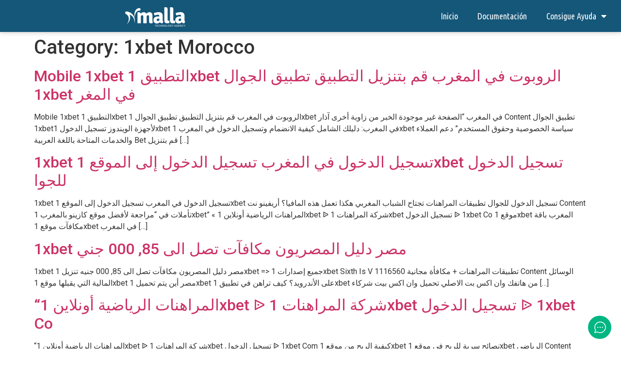

--- FILE ---
content_type: text/html; charset=UTF-8
request_url: https://docs.malla.agency/category/1xbet-morocco/
body_size: 58860
content:
<!doctype html>
<html lang="en-US">
<head>
	<meta charset="UTF-8">
	<meta name="viewport" content="width=device-width, initial-scale=1">
	<link rel="profile" href="https://gmpg.org/xfn/11">
	<title>1xbet Morocco &#8211; Malla Docs</title>
<meta name='robots' content='max-image-preview:large' />
<link rel="alternate" type="application/rss+xml" title="Malla Docs &raquo; Feed" href="https://docs.malla.agency/feed/" />
<link rel="alternate" type="application/rss+xml" title="Malla Docs &raquo; Comments Feed" href="https://docs.malla.agency/comments/feed/" />
<link rel="alternate" type="application/rss+xml" title="Malla Docs &raquo; 1xbet Morocco Category Feed" href="https://docs.malla.agency/category/1xbet-morocco/feed/" />
<script>
window._wpemojiSettings = {"baseUrl":"https:\/\/s.w.org\/images\/core\/emoji\/14.0.0\/72x72\/","ext":".png","svgUrl":"https:\/\/s.w.org\/images\/core\/emoji\/14.0.0\/svg\/","svgExt":".svg","source":{"concatemoji":"https:\/\/docs.malla.agency\/wp-includes\/js\/wp-emoji-release.min.js?ver=6.4.7"}};
/*! This file is auto-generated */
!function(i,n){var o,s,e;function c(e){try{var t={supportTests:e,timestamp:(new Date).valueOf()};sessionStorage.setItem(o,JSON.stringify(t))}catch(e){}}function p(e,t,n){e.clearRect(0,0,e.canvas.width,e.canvas.height),e.fillText(t,0,0);var t=new Uint32Array(e.getImageData(0,0,e.canvas.width,e.canvas.height).data),r=(e.clearRect(0,0,e.canvas.width,e.canvas.height),e.fillText(n,0,0),new Uint32Array(e.getImageData(0,0,e.canvas.width,e.canvas.height).data));return t.every(function(e,t){return e===r[t]})}function u(e,t,n){switch(t){case"flag":return n(e,"\ud83c\udff3\ufe0f\u200d\u26a7\ufe0f","\ud83c\udff3\ufe0f\u200b\u26a7\ufe0f")?!1:!n(e,"\ud83c\uddfa\ud83c\uddf3","\ud83c\uddfa\u200b\ud83c\uddf3")&&!n(e,"\ud83c\udff4\udb40\udc67\udb40\udc62\udb40\udc65\udb40\udc6e\udb40\udc67\udb40\udc7f","\ud83c\udff4\u200b\udb40\udc67\u200b\udb40\udc62\u200b\udb40\udc65\u200b\udb40\udc6e\u200b\udb40\udc67\u200b\udb40\udc7f");case"emoji":return!n(e,"\ud83e\udef1\ud83c\udffb\u200d\ud83e\udef2\ud83c\udfff","\ud83e\udef1\ud83c\udffb\u200b\ud83e\udef2\ud83c\udfff")}return!1}function f(e,t,n){var r="undefined"!=typeof WorkerGlobalScope&&self instanceof WorkerGlobalScope?new OffscreenCanvas(300,150):i.createElement("canvas"),a=r.getContext("2d",{willReadFrequently:!0}),o=(a.textBaseline="top",a.font="600 32px Arial",{});return e.forEach(function(e){o[e]=t(a,e,n)}),o}function t(e){var t=i.createElement("script");t.src=e,t.defer=!0,i.head.appendChild(t)}"undefined"!=typeof Promise&&(o="wpEmojiSettingsSupports",s=["flag","emoji"],n.supports={everything:!0,everythingExceptFlag:!0},e=new Promise(function(e){i.addEventListener("DOMContentLoaded",e,{once:!0})}),new Promise(function(t){var n=function(){try{var e=JSON.parse(sessionStorage.getItem(o));if("object"==typeof e&&"number"==typeof e.timestamp&&(new Date).valueOf()<e.timestamp+604800&&"object"==typeof e.supportTests)return e.supportTests}catch(e){}return null}();if(!n){if("undefined"!=typeof Worker&&"undefined"!=typeof OffscreenCanvas&&"undefined"!=typeof URL&&URL.createObjectURL&&"undefined"!=typeof Blob)try{var e="postMessage("+f.toString()+"("+[JSON.stringify(s),u.toString(),p.toString()].join(",")+"));",r=new Blob([e],{type:"text/javascript"}),a=new Worker(URL.createObjectURL(r),{name:"wpTestEmojiSupports"});return void(a.onmessage=function(e){c(n=e.data),a.terminate(),t(n)})}catch(e){}c(n=f(s,u,p))}t(n)}).then(function(e){for(var t in e)n.supports[t]=e[t],n.supports.everything=n.supports.everything&&n.supports[t],"flag"!==t&&(n.supports.everythingExceptFlag=n.supports.everythingExceptFlag&&n.supports[t]);n.supports.everythingExceptFlag=n.supports.everythingExceptFlag&&!n.supports.flag,n.DOMReady=!1,n.readyCallback=function(){n.DOMReady=!0}}).then(function(){return e}).then(function(){var e;n.supports.everything||(n.readyCallback(),(e=n.source||{}).concatemoji?t(e.concatemoji):e.wpemoji&&e.twemoji&&(t(e.twemoji),t(e.wpemoji)))}))}((window,document),window._wpemojiSettings);
</script>
<style id='wp-emoji-styles-inline-css'>

	img.wp-smiley, img.emoji {
		display: inline !important;
		border: none !important;
		box-shadow: none !important;
		height: 1em !important;
		width: 1em !important;
		margin: 0 0.07em !important;
		vertical-align: -0.1em !important;
		background: none !important;
		padding: 0 !important;
	}
</style>
<link rel='stylesheet' id='wp-block-library-css' href='https://docs.malla.agency/wp-includes/css/dist/block-library/style.min.css?ver=6.4.7' media='all' />
<style id='classic-theme-styles-inline-css'>
/*! This file is auto-generated */
.wp-block-button__link{color:#fff;background-color:#32373c;border-radius:9999px;box-shadow:none;text-decoration:none;padding:calc(.667em + 2px) calc(1.333em + 2px);font-size:1.125em}.wp-block-file__button{background:#32373c;color:#fff;text-decoration:none}
</style>
<style id='global-styles-inline-css'>
body{--wp--preset--color--black: #000000;--wp--preset--color--cyan-bluish-gray: #abb8c3;--wp--preset--color--white: #ffffff;--wp--preset--color--pale-pink: #f78da7;--wp--preset--color--vivid-red: #cf2e2e;--wp--preset--color--luminous-vivid-orange: #ff6900;--wp--preset--color--luminous-vivid-amber: #fcb900;--wp--preset--color--light-green-cyan: #7bdcb5;--wp--preset--color--vivid-green-cyan: #00d084;--wp--preset--color--pale-cyan-blue: #8ed1fc;--wp--preset--color--vivid-cyan-blue: #0693e3;--wp--preset--color--vivid-purple: #9b51e0;--wp--preset--gradient--vivid-cyan-blue-to-vivid-purple: linear-gradient(135deg,rgba(6,147,227,1) 0%,rgb(155,81,224) 100%);--wp--preset--gradient--light-green-cyan-to-vivid-green-cyan: linear-gradient(135deg,rgb(122,220,180) 0%,rgb(0,208,130) 100%);--wp--preset--gradient--luminous-vivid-amber-to-luminous-vivid-orange: linear-gradient(135deg,rgba(252,185,0,1) 0%,rgba(255,105,0,1) 100%);--wp--preset--gradient--luminous-vivid-orange-to-vivid-red: linear-gradient(135deg,rgba(255,105,0,1) 0%,rgb(207,46,46) 100%);--wp--preset--gradient--very-light-gray-to-cyan-bluish-gray: linear-gradient(135deg,rgb(238,238,238) 0%,rgb(169,184,195) 100%);--wp--preset--gradient--cool-to-warm-spectrum: linear-gradient(135deg,rgb(74,234,220) 0%,rgb(151,120,209) 20%,rgb(207,42,186) 40%,rgb(238,44,130) 60%,rgb(251,105,98) 80%,rgb(254,248,76) 100%);--wp--preset--gradient--blush-light-purple: linear-gradient(135deg,rgb(255,206,236) 0%,rgb(152,150,240) 100%);--wp--preset--gradient--blush-bordeaux: linear-gradient(135deg,rgb(254,205,165) 0%,rgb(254,45,45) 50%,rgb(107,0,62) 100%);--wp--preset--gradient--luminous-dusk: linear-gradient(135deg,rgb(255,203,112) 0%,rgb(199,81,192) 50%,rgb(65,88,208) 100%);--wp--preset--gradient--pale-ocean: linear-gradient(135deg,rgb(255,245,203) 0%,rgb(182,227,212) 50%,rgb(51,167,181) 100%);--wp--preset--gradient--electric-grass: linear-gradient(135deg,rgb(202,248,128) 0%,rgb(113,206,126) 100%);--wp--preset--gradient--midnight: linear-gradient(135deg,rgb(2,3,129) 0%,rgb(40,116,252) 100%);--wp--preset--font-size--small: 13px;--wp--preset--font-size--medium: 20px;--wp--preset--font-size--large: 36px;--wp--preset--font-size--x-large: 42px;--wp--preset--spacing--20: 0.44rem;--wp--preset--spacing--30: 0.67rem;--wp--preset--spacing--40: 1rem;--wp--preset--spacing--50: 1.5rem;--wp--preset--spacing--60: 2.25rem;--wp--preset--spacing--70: 3.38rem;--wp--preset--spacing--80: 5.06rem;--wp--preset--shadow--natural: 6px 6px 9px rgba(0, 0, 0, 0.2);--wp--preset--shadow--deep: 12px 12px 50px rgba(0, 0, 0, 0.4);--wp--preset--shadow--sharp: 6px 6px 0px rgba(0, 0, 0, 0.2);--wp--preset--shadow--outlined: 6px 6px 0px -3px rgba(255, 255, 255, 1), 6px 6px rgba(0, 0, 0, 1);--wp--preset--shadow--crisp: 6px 6px 0px rgba(0, 0, 0, 1);}:where(.is-layout-flex){gap: 0.5em;}:where(.is-layout-grid){gap: 0.5em;}body .is-layout-flow > .alignleft{float: left;margin-inline-start: 0;margin-inline-end: 2em;}body .is-layout-flow > .alignright{float: right;margin-inline-start: 2em;margin-inline-end: 0;}body .is-layout-flow > .aligncenter{margin-left: auto !important;margin-right: auto !important;}body .is-layout-constrained > .alignleft{float: left;margin-inline-start: 0;margin-inline-end: 2em;}body .is-layout-constrained > .alignright{float: right;margin-inline-start: 2em;margin-inline-end: 0;}body .is-layout-constrained > .aligncenter{margin-left: auto !important;margin-right: auto !important;}body .is-layout-constrained > :where(:not(.alignleft):not(.alignright):not(.alignfull)){max-width: var(--wp--style--global--content-size);margin-left: auto !important;margin-right: auto !important;}body .is-layout-constrained > .alignwide{max-width: var(--wp--style--global--wide-size);}body .is-layout-flex{display: flex;}body .is-layout-flex{flex-wrap: wrap;align-items: center;}body .is-layout-flex > *{margin: 0;}body .is-layout-grid{display: grid;}body .is-layout-grid > *{margin: 0;}:where(.wp-block-columns.is-layout-flex){gap: 2em;}:where(.wp-block-columns.is-layout-grid){gap: 2em;}:where(.wp-block-post-template.is-layout-flex){gap: 1.25em;}:where(.wp-block-post-template.is-layout-grid){gap: 1.25em;}.has-black-color{color: var(--wp--preset--color--black) !important;}.has-cyan-bluish-gray-color{color: var(--wp--preset--color--cyan-bluish-gray) !important;}.has-white-color{color: var(--wp--preset--color--white) !important;}.has-pale-pink-color{color: var(--wp--preset--color--pale-pink) !important;}.has-vivid-red-color{color: var(--wp--preset--color--vivid-red) !important;}.has-luminous-vivid-orange-color{color: var(--wp--preset--color--luminous-vivid-orange) !important;}.has-luminous-vivid-amber-color{color: var(--wp--preset--color--luminous-vivid-amber) !important;}.has-light-green-cyan-color{color: var(--wp--preset--color--light-green-cyan) !important;}.has-vivid-green-cyan-color{color: var(--wp--preset--color--vivid-green-cyan) !important;}.has-pale-cyan-blue-color{color: var(--wp--preset--color--pale-cyan-blue) !important;}.has-vivid-cyan-blue-color{color: var(--wp--preset--color--vivid-cyan-blue) !important;}.has-vivid-purple-color{color: var(--wp--preset--color--vivid-purple) !important;}.has-black-background-color{background-color: var(--wp--preset--color--black) !important;}.has-cyan-bluish-gray-background-color{background-color: var(--wp--preset--color--cyan-bluish-gray) !important;}.has-white-background-color{background-color: var(--wp--preset--color--white) !important;}.has-pale-pink-background-color{background-color: var(--wp--preset--color--pale-pink) !important;}.has-vivid-red-background-color{background-color: var(--wp--preset--color--vivid-red) !important;}.has-luminous-vivid-orange-background-color{background-color: var(--wp--preset--color--luminous-vivid-orange) !important;}.has-luminous-vivid-amber-background-color{background-color: var(--wp--preset--color--luminous-vivid-amber) !important;}.has-light-green-cyan-background-color{background-color: var(--wp--preset--color--light-green-cyan) !important;}.has-vivid-green-cyan-background-color{background-color: var(--wp--preset--color--vivid-green-cyan) !important;}.has-pale-cyan-blue-background-color{background-color: var(--wp--preset--color--pale-cyan-blue) !important;}.has-vivid-cyan-blue-background-color{background-color: var(--wp--preset--color--vivid-cyan-blue) !important;}.has-vivid-purple-background-color{background-color: var(--wp--preset--color--vivid-purple) !important;}.has-black-border-color{border-color: var(--wp--preset--color--black) !important;}.has-cyan-bluish-gray-border-color{border-color: var(--wp--preset--color--cyan-bluish-gray) !important;}.has-white-border-color{border-color: var(--wp--preset--color--white) !important;}.has-pale-pink-border-color{border-color: var(--wp--preset--color--pale-pink) !important;}.has-vivid-red-border-color{border-color: var(--wp--preset--color--vivid-red) !important;}.has-luminous-vivid-orange-border-color{border-color: var(--wp--preset--color--luminous-vivid-orange) !important;}.has-luminous-vivid-amber-border-color{border-color: var(--wp--preset--color--luminous-vivid-amber) !important;}.has-light-green-cyan-border-color{border-color: var(--wp--preset--color--light-green-cyan) !important;}.has-vivid-green-cyan-border-color{border-color: var(--wp--preset--color--vivid-green-cyan) !important;}.has-pale-cyan-blue-border-color{border-color: var(--wp--preset--color--pale-cyan-blue) !important;}.has-vivid-cyan-blue-border-color{border-color: var(--wp--preset--color--vivid-cyan-blue) !important;}.has-vivid-purple-border-color{border-color: var(--wp--preset--color--vivid-purple) !important;}.has-vivid-cyan-blue-to-vivid-purple-gradient-background{background: var(--wp--preset--gradient--vivid-cyan-blue-to-vivid-purple) !important;}.has-light-green-cyan-to-vivid-green-cyan-gradient-background{background: var(--wp--preset--gradient--light-green-cyan-to-vivid-green-cyan) !important;}.has-luminous-vivid-amber-to-luminous-vivid-orange-gradient-background{background: var(--wp--preset--gradient--luminous-vivid-amber-to-luminous-vivid-orange) !important;}.has-luminous-vivid-orange-to-vivid-red-gradient-background{background: var(--wp--preset--gradient--luminous-vivid-orange-to-vivid-red) !important;}.has-very-light-gray-to-cyan-bluish-gray-gradient-background{background: var(--wp--preset--gradient--very-light-gray-to-cyan-bluish-gray) !important;}.has-cool-to-warm-spectrum-gradient-background{background: var(--wp--preset--gradient--cool-to-warm-spectrum) !important;}.has-blush-light-purple-gradient-background{background: var(--wp--preset--gradient--blush-light-purple) !important;}.has-blush-bordeaux-gradient-background{background: var(--wp--preset--gradient--blush-bordeaux) !important;}.has-luminous-dusk-gradient-background{background: var(--wp--preset--gradient--luminous-dusk) !important;}.has-pale-ocean-gradient-background{background: var(--wp--preset--gradient--pale-ocean) !important;}.has-electric-grass-gradient-background{background: var(--wp--preset--gradient--electric-grass) !important;}.has-midnight-gradient-background{background: var(--wp--preset--gradient--midnight) !important;}.has-small-font-size{font-size: var(--wp--preset--font-size--small) !important;}.has-medium-font-size{font-size: var(--wp--preset--font-size--medium) !important;}.has-large-font-size{font-size: var(--wp--preset--font-size--large) !important;}.has-x-large-font-size{font-size: var(--wp--preset--font-size--x-large) !important;}
.wp-block-navigation a:where(:not(.wp-element-button)){color: inherit;}
:where(.wp-block-post-template.is-layout-flex){gap: 1.25em;}:where(.wp-block-post-template.is-layout-grid){gap: 1.25em;}
:where(.wp-block-columns.is-layout-flex){gap: 2em;}:where(.wp-block-columns.is-layout-grid){gap: 2em;}
.wp-block-pullquote{font-size: 1.5em;line-height: 1.6;}
</style>
<link rel='stylesheet' id='hello-elementor-css' href='https://docs.malla.agency/wp-content/themes/hello-elementor/style.min.css?ver=3.0.1' media='all' />
<link rel='stylesheet' id='hello-elementor-theme-style-css' href='https://docs.malla.agency/wp-content/themes/hello-elementor/theme.min.css?ver=3.0.1' media='all' />
<link rel='stylesheet' id='hello-elementor-header-footer-css' href='https://docs.malla.agency/wp-content/themes/hello-elementor/header-footer.min.css?ver=3.0.1' media='all' />
<link rel='stylesheet' id='elementor-icons-css' href='https://docs.malla.agency/wp-content/plugins/elementor/assets/lib/eicons/css/elementor-icons.min.css?ver=5.27.0' media='all' />
<link rel='stylesheet' id='elementor-frontend-css' href='https://docs.malla.agency/wp-content/plugins/elementor/assets/css/frontend.min.css?ver=3.19.2' media='all' />
<link rel='stylesheet' id='swiper-css' href='https://docs.malla.agency/wp-content/plugins/elementor/assets/lib/swiper/css/swiper.min.css?ver=5.3.6' media='all' />
<link rel='stylesheet' id='elementor-post-5-css' href='https://docs.malla.agency/wp-content/uploads/elementor/css/post-5.css?ver=1708898906' media='all' />
<link rel='stylesheet' id='elementor-pro-css' href='https://docs.malla.agency/wp-content/plugins/elementor-pro/assets/css/frontend.min.css?ver=3.19.2' media='all' />
<link rel='stylesheet' id='elementor-global-css' href='https://docs.malla.agency/wp-content/uploads/elementor/css/global.css?ver=1708898907' media='all' />
<link rel='stylesheet' id='elementor-post-31-css' href='https://docs.malla.agency/wp-content/uploads/elementor/css/post-31.css?ver=1708898907' media='all' />
<link rel='stylesheet' id='elementor-post-34-css' href='https://docs.malla.agency/wp-content/uploads/elementor/css/post-34.css?ver=1708898907' media='all' />
<link rel='stylesheet' id='betterdocs-instant-answer-css' href='https://docs.malla.agency/wp-content/plugins/betterdocs-pro/assets/public/css/instant-answer.css?ver=3.1.0' media='all' />
<style id='betterdocs-instant-answer-inline-css'>
.betterdocs-ia-docs .betterdocs-ia-docs-heading .doc-title{color:ia_card_title_color;}.betterdocs-ia-docs .betterdocs-ia-docs-heading{background-color:ia_card_title_background_color;}.betterdocs-ia-docs-content .content-item h4{color:ia_card_title_list_color;}.betterdocs-ia-docs-content .content-item p{color:ia_card_list_description_color;}.betterdocs-ia-docs-content{background-color:ia_card_list_background_color;}.betterdocs-ia-common-header .betterdocs-ia-search .betterdocs-ia-search-field::placeholder{color:ia_search_box_placeholder_text_color;}.betterdocs-ia-common-header .betterdocs-ia-search .betterdocs-ia-search-field{color:ia_search_box_input_text_color;}.betterdocs-ia-common-header .betterdocs-ia-search .betterdocs-ia-search-icon svg{fill:ia_searc_icon_color;}.betterdocs-ia-tabs{background-color:ia_launcher_tabs_background_color;}.betterdocs-ia-tabs li p{color:ia_launcher_tabs_text_color;}.betterdocs-ia-tab-message-container .message__header .header__content h4{color:ia_message_tab_title_font_color;}.betterdocs-ia-tab-message-container .message__header .header__content p{color:ia_message_tab_subtitle_font_color;}.betterdocs-ia-tab-message-container .betterdocs-ia-feedback-form .betterdocs-ia-email-group p, .betterdocs-ia-tab-message-container .betterdocs-ia-feedback-form .betterdocs-ia-name-group p, .betterdocs-ia-tab-message-container .betterdocs-ia-feedback-form .betterdocs-ia-subject-group p, .betterdocs-ia-tab-message-container .betterdocs-ia-feedback-form .betterdocs-ia-message-group p{color:ia_message_input_label_text_color;}.betterdocs-ia-tab-message-container .betterdocs-ia-feedback-form .betterdocs-ia-attachments-group button{background-color:ia_message_upload_button_background_color;}.betterdocs-ia-tab-message-container .betterdocs-ia-feedback-form .betterdocs-ia-attachments-group p{color:ia_message_upload_text_color;}.betterdocs-ia-single-docs-wrapper .betterdocs-ia-singleDoc-content .doc-title{color:ia_single_doc_title_font_color;}.betterdocs-ia-single-docs-wrapper .betterdocs-ia-singleDoc-header.on-scroll h2{color:ia_single_title_header_font_color;}.betterdocs-ia-single-docs-wrapper .betterdocs-ia-singleDoc-header{background-color:ia_single_doc_title_header_bg_color;}.betterdocs-ia-single-docs-wrapper .betterdocs-ia-singleDoc-header .content-icon-back, .betterdocs-ia-single-docs-wrapper .betterdocs-ia-singleDoc-header .content-icon-expand{background-color:ia_single_icons_bg_color;}.betterdocs-ia-single-docs-wrapper .betterdocs-ia-singleDoc-footer .betterdocs-ia-footer-feedback .betterdocs-ia-reaction-group .ia-reaction{background-color:ia_reaction_primary_color;}.betterdocs-ia-single-docs-wrapper .betterdocs-ia-singleDoc-footer .betterdocs-ia-footer-feedback .betterdocs-ia-reaction-group .ia-reaction .betterdocs-emo{fill:ia_reaction_secondary_color;}.betterdocs-ia-single-docs-wrapper .betterdocs-ia-singleDoc-footer .betterdocs-ia-footer-feedback p{color:ia_reaction_title_color;}.betterdocs-ia-launcher-wrapper{right:20px;}.betterdocs-ia-main-wrapper{right:20px;}
</style>
<link rel='stylesheet' id='eael-general-css' href='https://docs.malla.agency/wp-content/plugins/essential-addons-for-elementor-lite/assets/front-end/css/view/general.min.css?ver=5.9.10' media='all' />
<link rel='stylesheet' id='google-fonts-1-css' href='https://fonts.googleapis.com/css?family=Roboto%3A100%2C100italic%2C200%2C200italic%2C300%2C300italic%2C400%2C400italic%2C500%2C500italic%2C600%2C600italic%2C700%2C700italic%2C800%2C800italic%2C900%2C900italic%7CRoboto+Slab%3A100%2C100italic%2C200%2C200italic%2C300%2C300italic%2C400%2C400italic%2C500%2C500italic%2C600%2C600italic%2C700%2C700italic%2C800%2C800italic%2C900%2C900italic%7CUbuntu+Condensed%3A100%2C100italic%2C200%2C200italic%2C300%2C300italic%2C400%2C400italic%2C500%2C500italic%2C600%2C600italic%2C700%2C700italic%2C800%2C800italic%2C900%2C900italic%7CNunito%3A100%2C100italic%2C200%2C200italic%2C300%2C300italic%2C400%2C400italic%2C500%2C500italic%2C600%2C600italic%2C700%2C700italic%2C800%2C800italic%2C900%2C900italic&#038;display=auto&#038;ver=6.4.7' media='all' />
<link rel='stylesheet' id='elementor-icons-shared-0-css' href='https://docs.malla.agency/wp-content/plugins/elementor/assets/lib/font-awesome/css/fontawesome.min.css?ver=5.15.3' media='all' />
<link rel='stylesheet' id='elementor-icons-fa-solid-css' href='https://docs.malla.agency/wp-content/plugins/elementor/assets/lib/font-awesome/css/solid.min.css?ver=5.15.3' media='all' />
<link rel='stylesheet' id='elementor-icons-fa-brands-css' href='https://docs.malla.agency/wp-content/plugins/elementor/assets/lib/font-awesome/css/brands.min.css?ver=5.15.3' media='all' />
<link rel="preconnect" href="https://fonts.gstatic.com/" crossorigin><script src="https://docs.malla.agency/wp-includes/js/jquery/jquery.min.js?ver=3.7.1" id="jquery-core-js"></script>
<script src="https://docs.malla.agency/wp-includes/js/jquery/jquery-migrate.min.js?ver=3.4.1" id="jquery-migrate-js"></script>
<link rel="https://api.w.org/" href="https://docs.malla.agency/wp-json/" /><link rel="alternate" type="application/json" href="https://docs.malla.agency/wp-json/wp/v2/categories/226" /><link rel="EditURI" type="application/rsd+xml" title="RSD" href="https://docs.malla.agency/xmlrpc.php?rsd" />
<meta name="generator" content="WordPress 6.4.7" />
<meta name="generator" content="Elementor 3.19.2; features: e_optimized_assets_loading, additional_custom_breakpoints, block_editor_assets_optimize, e_image_loading_optimization; settings: css_print_method-external, google_font-enabled, font_display-auto">
<link rel="icon" href="https://docs.malla.agency/wp-content/uploads/2021/01/cropped-Malla-Agency-Isotipo-1-32x32.png" sizes="32x32" />
<link rel="icon" href="https://docs.malla.agency/wp-content/uploads/2021/01/cropped-Malla-Agency-Isotipo-1-192x192.png" sizes="192x192" />
<link rel="apple-touch-icon" href="https://docs.malla.agency/wp-content/uploads/2021/01/cropped-Malla-Agency-Isotipo-1-180x180.png" />
<meta name="msapplication-TileImage" content="https://docs.malla.agency/wp-content/uploads/2021/01/cropped-Malla-Agency-Isotipo-1-270x270.png" />
		<style id="wp-custom-css">
			.betterdocs-credit {
	display: none;
}		</style>
		</head>
<body data-rsssl=1 class="archive category category-1xbet-morocco category-226 wp-custom-logo elementor-default elementor-kit-5">


<a class="skip-link screen-reader-text" href="#content">Skip to content</a>

		<div data-elementor-type="header" data-elementor-id="31" class="elementor elementor-31 elementor-location-header" data-elementor-post-type="elementor_library">
					<nav class="elementor-section elementor-top-section elementor-element elementor-element-371f5ff8 elementor-section-full_width elementor-section-height-default elementor-section-height-default" data-id="371f5ff8" data-element_type="section" id="main-sticky-menu" data-settings="{&quot;background_background&quot;:&quot;classic&quot;,&quot;sticky&quot;:&quot;top&quot;,&quot;sticky_on&quot;:[&quot;desktop&quot;,&quot;tablet&quot;,&quot;mobile&quot;],&quot;sticky_offset&quot;:0,&quot;sticky_effects_offset&quot;:0}">
						<div class="elementor-container elementor-column-gap-default">
					<div class="elementor-column elementor-col-50 elementor-top-column elementor-element elementor-element-1fa09417" data-id="1fa09417" data-element_type="column">
			<div class="elementor-widget-wrap elementor-element-populated">
						<div class="elementor-element elementor-element-9f900be elementor-widget elementor-widget-image" data-id="9f900be" data-element_type="widget" data-widget_type="image.default">
				<div class="elementor-widget-container">
														<a href="https://docs.malla.agency">
							<img src="https://docs.malla.agency/wp-content/uploads/elementor/thumbs/malla-agency-logo-blanco-1-p25jd1cisnyjqypg1d0dx0ei0sm55tzbvgqat5v474.png" title="malla-agency-logo-blanco.png" alt="malla-agency-logo-blanco.png" loading="lazy" />								</a>
													</div>
				</div>
					</div>
		</div>
				<div class="elementor-column elementor-col-50 elementor-top-column elementor-element elementor-element-40a08814" data-id="40a08814" data-element_type="column">
			<div class="elementor-widget-wrap elementor-element-populated">
						<div class="elementor-element elementor-element-7929cb12 elementor-nav-menu__align-end elementor-nav-menu--dropdown-tablet elementor-nav-menu__text-align-aside elementor-nav-menu--toggle elementor-nav-menu--burger elementor-widget elementor-widget-nav-menu" data-id="7929cb12" data-element_type="widget" data-settings="{&quot;layout&quot;:&quot;horizontal&quot;,&quot;submenu_icon&quot;:{&quot;value&quot;:&quot;&lt;i class=\&quot;fas fa-caret-down\&quot;&gt;&lt;\/i&gt;&quot;,&quot;library&quot;:&quot;fa-solid&quot;},&quot;toggle&quot;:&quot;burger&quot;}" data-widget_type="nav-menu.default">
				<div class="elementor-widget-container">
						<nav class="elementor-nav-menu--main elementor-nav-menu__container elementor-nav-menu--layout-horizontal e--pointer-none">
				<ul id="menu-1-7929cb12" class="elementor-nav-menu"><li class="menu-item menu-item-type-custom menu-item-object-custom menu-item-110"><a href="https://malla.agency/" class="elementor-item">Inicio</a></li>
<li class="menu-item menu-item-type-post_type menu-item-object-page menu-item-home menu-item-41"><a href="https://docs.malla.agency/" class="elementor-item">Documentación</a></li>
<li class="menu-item menu-item-type-custom menu-item-object-custom menu-item-has-children menu-item-109"><a class="elementor-item">Consigue Ayuda</a>
<ul class="sub-menu elementor-nav-menu--dropdown">
	<li class="menu-item menu-item-type-custom menu-item-object-custom menu-item-111"><a href="http://crm.malla.agency/" class="elementor-sub-item">Área Clientes</a></li>
	<li class="menu-item menu-item-type-custom menu-item-object-custom menu-item-112"><a href="http://crm.malla.agency/clients/tickets" class="elementor-sub-item">Soporte</a></li>
</ul>
</li>
</ul>			</nav>
					<div class="elementor-menu-toggle" role="button" tabindex="0" aria-label="Menu Toggle" aria-expanded="false">
			<i aria-hidden="true" role="presentation" class="elementor-menu-toggle__icon--open eicon-menu-bar"></i><i aria-hidden="true" role="presentation" class="elementor-menu-toggle__icon--close eicon-close"></i>			<span class="elementor-screen-only">Menu</span>
		</div>
					<nav class="elementor-nav-menu--dropdown elementor-nav-menu__container" aria-hidden="true">
				<ul id="menu-2-7929cb12" class="elementor-nav-menu"><li class="menu-item menu-item-type-custom menu-item-object-custom menu-item-110"><a href="https://malla.agency/" class="elementor-item" tabindex="-1">Inicio</a></li>
<li class="menu-item menu-item-type-post_type menu-item-object-page menu-item-home menu-item-41"><a href="https://docs.malla.agency/" class="elementor-item" tabindex="-1">Documentación</a></li>
<li class="menu-item menu-item-type-custom menu-item-object-custom menu-item-has-children menu-item-109"><a class="elementor-item" tabindex="-1">Consigue Ayuda</a>
<ul class="sub-menu elementor-nav-menu--dropdown">
	<li class="menu-item menu-item-type-custom menu-item-object-custom menu-item-111"><a href="http://crm.malla.agency/" class="elementor-sub-item" tabindex="-1">Área Clientes</a></li>
	<li class="menu-item menu-item-type-custom menu-item-object-custom menu-item-112"><a href="http://crm.malla.agency/clients/tickets" class="elementor-sub-item" tabindex="-1">Soporte</a></li>
</ul>
</li>
</ul>			</nav>
				</div>
				</div>
					</div>
		</div>
					</div>
		</nav>
				</div>
		<main id="content" class="site-main">

			<header class="page-header">
			<h1 class="entry-title">Category: <span>1xbet Morocco</span></h1>		</header>
	
	<div class="page-content">
					<article class="post">
				<h2 class="entry-title"><a href="https://docs.malla.agency/mobile-1xbet-%d8%a7%d9%84%d8%aa%d8%b7%d8%a8%d9%8a%d9%82-1xbet-%d8%a7%d9%84%d8%b1%d9%88%d8%a8%d9%88%d8%aa-%d9%81%d9%8a-%d8%a7%d9%84%d9%85%d8%ba%d8%b1%d8%a8-%d9%82%d9%85-%d8%a8%d8%aa%d9%86%d8%b2%d9%8a/">Mobile 1xbet التطبيق 1xbet الروبوت في المغرب قم بتنزيل التطبيق تطبيق الجوال 1xbet في المغر</a></h2><p>Mobile 1xbet التطبيق 1xbet الروبوت في المغرب قم بتنزيل التطبيق تطبيق الجوال 1xbet في المغرب &#8220;الصفحة غير موجودة الخبر من زاوية أخرى آذار Content تطبيق الجوال 1xbetلأجهزة الويندوز تسجيل الدخول 1xbet في المغرب: دليلك الشامل كيفية الانضمام وتسجيل الدخول في المغرب 1xbet سياسة الخصوصية وحقوق المستخدم&#8221; دعم العملاء والخدمات المتاحة باللغة العربية Bet قم بتنزيل [&hellip;]</p>
			</article>
					<article class="post">
				<h2 class="entry-title"><a href="https://docs.malla.agency/1xbet-%d8%aa%d8%b3%d8%ac%d9%8a%d9%84-%d8%a7%d9%84%d8%af%d8%ae%d9%88%d9%84-%d9%81%d9%8a-%d8%a7%d9%84%d9%85%d8%ba%d8%b1%d8%a8-%d8%aa%d8%b3%d8%ac%d9%8a%d9%84-%d8%a7%d9%84%d8%af%d8%ae%d9%88%d9%84-%d8%a5/">1xbet تسجيل الدخول في المغرب تسجيل الدخول إلى الموقع 1xbet تسجيل الدخول للجوا</a></h2><p>1xbet تسجيل الدخول في المغرب تسجيل الدخول إلى الموقع 1xbet تسجيل الدخول للجوال تطبيقات المراهنات تجتاح الشباب المغربي هكذا تعمل هذه المافيا؟ أريفينو نت Content تأملات في “مراجعة لأفضل موقع كازينو بالمغرب 1xbet” « المراهنات الرياضية أونلاين 1xbet ᐉ شركة المراهنات 1xbet تسجيل الدخول ᐉ 1xbet Co موقع 1xbet المغرب باقة مكافآت موقع 1xbet في المغرب [&hellip;]</p>
			</article>
					<article class="post">
				<h2 class="entry-title"><a href="https://docs.malla.agency/1xbet-85-000/">1xbet مصر دليل المصريون مكافآت تصل الى 85, 000 جني</a></h2><p>1xbet مصر دليل المصريون مكافآت تصل الى 85, 000 جنيه تنزيل 1xbet => جميع إصدارات 1xbet Sixth Is V 1116560 تطبيقات المراهنات + مكافأة مجانية Content الوسائل المالية التي يقبلها موقع 1xbet مصر أين يتم تحميل 1xbet على الأندرويد؟ كيف تراهن في تطبيق 1xbet من هاتفك وان اكس بت الاصلي تحميل وان اكس بيت شركاء [&hellip;]</p>
			</article>
					<article class="post">
				<h2 class="entry-title"><a href="https://docs.malla.agency/1xbet-1xbet-1xbet-co-3/">&#8220;المراهنات الرياضية أونلاين 1xbet ᐉ شركة المراهنات 1xbet تسجيل الدخول ᐉ 1xbet Co</a></h2><p>&#8220;المراهنات الرياضية أونلاين 1xbet ᐉ شركة المراهنات 1xbet تسجيل الدخول ᐉ 1xbet Com كيفية الربح من موقع 1xbet نصائح سرية للربح في موقع 1xbet الرياضي Content تنزيل وان إكس بيت العاب كازينو 1xbet Egypt تحميل تطبيق 1xbet Bet عربي مصر أحدث اخبار الكازينو اون لاين المراهنات الرياضية أونلاين 1xbet الأحداث الرياضية وان اكس بت شرح [&hellip;]</p>
			</article>
					<article class="post">
				<h2 class="entry-title"><a href="https://docs.malla.agency/%d8%a7%d9%84%d8%b5%d9%88%d9%85%d8%a7%d9%84-%d9%8a%d8%ad%d8%b8%d8%b1-%d8%aa%d9%8a%d9%83-%d8%aa%d9%88%d9%83-%d9%88%d8%aa%d9%8a%d9%84%d9%8a%d8%ac%d8%b1%d8%a7%d9%85-%d9%88%d9%88%d9%8e%d9%86-%d8%a5%d9%83/">الصومال يحظر تيك توك وتيليجرام ووَن إكس بت بسبب المحتوى &#8220;المروع&#8221; والتضليل</a></h2><p>الصومال يحظر تيك توك وتيليجرام ووَن إكس بت بسبب المحتوى &#8220;المروع&#8221; والتضليل&#8221; وان إكس بت ويكيبيديا Content ربط حسابك على مواقع التواصل الاجتماعي بـ Xbet كيفية الربح&#8221; &#8220;من موقع المراهنات 1xbet؟ الصومال يحظر تيك توك وتيليجرام ووَن إكس بت بسبب المحتوى “المروع” والتضليل ماذا عن شركة 1xbet للمراهنات! ماكينة الرهان المشترك افتحوا أبواب عالم القمار [&hellip;]</p>
			</article>
					<article class="post">
				<h2 class="entry-title"><a href="https://docs.malla.agency/%d9%83%d8%a7%d8%b2%d9%8a%d9%86%d9%88-%d8%a7%d9%88%d9%86-%d9%84%d8%a7%d9%8a%d9%86-%d8%a7%d9%84%d8%b9%d8%a8-%d9%88%d8%a7%d8%b1%d8%a8%d8%ad-%d9%85%d9%86-%d9%83%d8%a7%d8%b2%d9%8a%d9%86%d9%88%d9%87%d8%a7/">كازينو اون لاين العب واربح من كازينوهات الإنترنت الآ</a></h2><p>كازينو اون لاين العب واربح من كازينوهات الإنترنت الآن كازينو اون لاين المغرب افضل 12 كازينوهات في المغرب لعام 2024 Content ممارسة القمار بمسؤولية مكافآت بدون ايداع (no Deposit Bonus) بلاك جاك افضل مواقع الكازينو للعرب في افضل مواقع الكازينو للعرب في 2023 كازينو اون لاين مراجعات كازينوهات جديدة على الإنترنت لعام 2024 أسئلة&#8221; &#8220;متكررة [&hellip;]</p>
			</article>
					<article class="post">
				<h2 class="entry-title"><a href="https://docs.malla.agency/1xbet-1xbet-1xbet-co-2/">&#8220;المراهنات الرياضية أونلاين 1xbet ᐉ شركة المراهنات 1xbet تسجيل الدخول ᐉ 1xbet Co</a></h2><p>&#8220;المراهنات الرياضية أونلاين 1xbet ᐉ شركة المراهنات 1xbet تسجيل الدخول ᐉ 1xbet Com كيفية الربح من موقع 1xbet نصائح سرية للربح في موقع 1xbet الرياضي Content المراهنات الرياضية أونلاين 1xbet تطبيق 1xbet ماكينة الرهان المشترك Bet مصر قم بتنزيل 1xbet لأجهزة Iphone كيف افعل حسابي على موقع 1xbet؟ أفضل 10 طرق سهلة ومجربة للربح من [&hellip;]</p>
			</article>
			</div>

	
	
</main>
		<div data-elementor-type="footer" data-elementor-id="34" class="elementor elementor-34 elementor-location-footer" data-elementor-post-type="elementor_library">
					<footer class="elementor-section elementor-top-section elementor-element elementor-element-61853517 elementor-section-full_width elementor-section-height-default elementor-section-height-default" data-id="61853517" data-element_type="section" id="footer-main" data-settings="{&quot;background_background&quot;:&quot;classic&quot;}">
						<div class="elementor-container elementor-column-gap-default">
					<div class="elementor-column elementor-col-50 elementor-top-column elementor-element elementor-element-7b927ab3" data-id="7b927ab3" data-element_type="column">
			<div class="elementor-widget-wrap elementor-element-populated">
						<div class="elementor-element elementor-element-53f4cc82 elementor-widget elementor-widget-image" data-id="53f4cc82" data-element_type="widget" data-widget_type="image.default">
				<div class="elementor-widget-container">
													<img src="https://docs.malla.agency/wp-content/uploads/elementor/thumbs/malla-agency-logo-blanco-1-p25jd1cisnyjqypg1d0dx0ei0sm55tzbvgqat5v474.png" title="malla-agency-logo-blanco.png" alt="malla-agency-logo-blanco.png" loading="lazy" />													</div>
				</div>
				<div class="elementor-element elementor-element-1d482540 elementor-widget elementor-widget-text-editor" data-id="1d482540" data-element_type="widget" data-widget_type="text-editor.default">
				<div class="elementor-widget-container">
							<p>Una agencia de tecnología que promete que no perderá el sueño  creando sus aplicaciones.</p>						</div>
				</div>
					</div>
		</div>
				<div class="elementor-column elementor-col-50 elementor-top-column elementor-element elementor-element-7408e52c" data-id="7408e52c" data-element_type="column">
			<div class="elementor-widget-wrap elementor-element-populated">
						<div class="elementor-element elementor-element-30e40237 elementor-widget elementor-widget-heading" data-id="30e40237" data-element_type="widget" data-widget_type="heading.default">
				<div class="elementor-widget-container">
			<h3 class="elementor-heading-title elementor-size-default">Conectemos</h3>		</div>
				</div>
				<div class="elementor-element elementor-element-4fa3708b elementor-widget elementor-widget-text-editor" data-id="4fa3708b" data-element_type="widget" data-widget_type="text-editor.default">
				<div class="elementor-widget-container">
							<p>– Síguenos en las redes sociales</p><div class="social-links"><a href="https://twitter.com/luismatosluna">@MallaAgencyRD</a></div>						</div>
				</div>
				<div class="elementor-element elementor-element-48bcb9f8 elementor-shape-circle e-grid-align-right e-grid-align-mobile-left elementor-grid-0 elementor-widget elementor-widget-social-icons" data-id="48bcb9f8" data-element_type="widget" data-widget_type="social-icons.default">
				<div class="elementor-widget-container">
					<div class="elementor-social-icons-wrapper elementor-grid">
							<span class="elementor-grid-item">
					<a class="elementor-icon elementor-social-icon elementor-social-icon-instagram elementor-repeater-item-bcaf861" href="https://www.instagram.com/mallaagencyrd/" target="_blank">
						<span class="elementor-screen-only">Instagram</span>
						<i class="fab fa-instagram"></i>					</a>
				</span>
							<span class="elementor-grid-item">
					<a class="elementor-icon elementor-social-icon elementor-social-icon-facebook elementor-repeater-item-bd22eac" href="https://www.facebook.com/mallaagencyrd/" target="_blank">
						<span class="elementor-screen-only">Facebook</span>
						<i class="fab fa-facebook"></i>					</a>
				</span>
							<span class="elementor-grid-item">
					<a class="elementor-icon elementor-social-icon elementor-social-icon-telegram elementor-repeater-item-3ce22c4" href="https://t.me/mallaagency" target="_blank">
						<span class="elementor-screen-only">Telegram</span>
						<i class="fab fa-telegram"></i>					</a>
				</span>
							<span class="elementor-grid-item">
					<a class="elementor-icon elementor-social-icon elementor-social-icon-linkedin elementor-repeater-item-4c0bd10" href="https://www.linkedin.com/company/mallaagencyrd" target="_blank">
						<span class="elementor-screen-only">Linkedin</span>
						<i class="fab fa-linkedin"></i>					</a>
				</span>
							<span class="elementor-grid-item">
					<a class="elementor-icon elementor-social-icon elementor-social-icon-envelope elementor-repeater-item-f5afd54" href="mailto:hello@malla.agency" target="_blank">
						<span class="elementor-screen-only">Envelope</span>
						<i class="fas fa-envelope"></i>					</a>
				</span>
							<span class="elementor-grid-item">
					<a class="elementor-icon elementor-social-icon elementor-social-icon-whatsapp elementor-repeater-item-c802596" href="https://wa.me/18298274811" target="_blank">
						<span class="elementor-screen-only">Whatsapp</span>
						<i class="fab fa-whatsapp"></i>					</a>
				</span>
					</div>
				</div>
				</div>
					</div>
		</div>
					</div>
		</footer>
				<section class="elementor-section elementor-top-section elementor-element elementor-element-65085642 elementor-section-full_width elementor-section-height-default elementor-section-height-default" data-id="65085642" data-element_type="section" data-settings="{&quot;background_background&quot;:&quot;classic&quot;}">
						<div class="elementor-container elementor-column-gap-default">
					<div class="elementor-column elementor-col-100 elementor-top-column elementor-element elementor-element-30633c0c" data-id="30633c0c" data-element_type="column">
			<div class="elementor-widget-wrap elementor-element-populated">
						<div class="elementor-element elementor-element-441a2524 elementor-widget-divider--view-line elementor-widget elementor-widget-divider" data-id="441a2524" data-element_type="widget" data-widget_type="divider.default">
				<div class="elementor-widget-container">
					<div class="elementor-divider">
			<span class="elementor-divider-separator">
						</span>
		</div>
				</div>
				</div>
				<section class="elementor-section elementor-inner-section elementor-element elementor-element-13f979c3 elementor-section-boxed elementor-section-height-default elementor-section-height-default" data-id="13f979c3" data-element_type="section">
						<div class="elementor-container elementor-column-gap-default">
					<div class="elementor-column elementor-col-50 elementor-inner-column elementor-element elementor-element-295e4ebe" data-id="295e4ebe" data-element_type="column">
			<div class="elementor-widget-wrap elementor-element-populated">
						<div class="elementor-element elementor-element-6179f79d elementor-widget elementor-widget-text-editor" data-id="6179f79d" data-element_type="widget" data-widget_type="text-editor.default">
				<div class="elementor-widget-container">
							<p>Copyright © 2020 <span style="color: #ffffff;"><a style="color: #ffffff;" href="https://malla.agency/">Malla Agency</a></span> &#8211; Todos los derechos reservados</p>						</div>
				</div>
					</div>
		</div>
				<div class="elementor-column elementor-col-50 elementor-inner-column elementor-element elementor-element-5850ff28" data-id="5850ff28" data-element_type="column">
			<div class="elementor-widget-wrap elementor-element-populated">
						<div class="elementor-element elementor-element-2938ef06 elementor-icon-list--layout-inline elementor-align-right elementor-mobile-align-left elementor-list-item-link-full_width elementor-widget elementor-widget-icon-list" data-id="2938ef06" data-element_type="widget" data-widget_type="icon-list.default">
				<div class="elementor-widget-container">
					<ul class="elementor-icon-list-items elementor-inline-items">
							<li class="elementor-icon-list-item elementor-inline-item">
											<a href="https://malla.agency/terms-of-use/">

											<span class="elementor-icon-list-text">Condiciones de uso</span>
											</a>
									</li>
								<li class="elementor-icon-list-item elementor-inline-item">
											<a href="https://malla.agency/privacy-policy/">

											<span class="elementor-icon-list-text">Políticas de privacidad</span>
											</a>
									</li>
						</ul>
				</div>
				</div>
					</div>
		</div>
					</div>
		</section>
					</div>
		</div>
					</div>
		</section>
				</div>
		
<div id="betterdocs-ia" class="betterdocs-ia betterdocs-right" "></div><script src="https://docs.malla.agency/wp-includes/js/dist/vendor/wp-polyfill-inert.min.js?ver=3.1.2" id="wp-polyfill-inert-js"></script>
<script src="https://docs.malla.agency/wp-includes/js/dist/vendor/regenerator-runtime.min.js?ver=0.14.0" id="regenerator-runtime-js"></script>
<script src="https://docs.malla.agency/wp-includes/js/dist/vendor/wp-polyfill.min.js?ver=3.15.0" id="wp-polyfill-js"></script>
<script src="https://docs.malla.agency/wp-includes/js/dist/vendor/react.min.js?ver=18.2.0" id="react-js"></script>
<script src="https://docs.malla.agency/wp-includes/js/dist/vendor/react-dom.min.js?ver=18.2.0" id="react-dom-js"></script>
<script src="https://docs.malla.agency/wp-includes/js/dist/hooks.min.js?ver=c6aec9a8d4e5a5d543a1" id="wp-hooks-js"></script>
<script src="https://docs.malla.agency/wp-includes/js/dist/i18n.min.js?ver=7701b0c3857f914212ef" id="wp-i18n-js"></script>
<script id="wp-i18n-js-after">
wp.i18n.setLocaleData( { 'text direction\u0004ltr': [ 'ltr' ] } );
</script>
<script src="https://docs.malla.agency/wp-includes/js/dist/url.min.js?ver=b4979979018b684be209" id="wp-url-js"></script>
<script src="https://docs.malla.agency/wp-includes/js/dist/api-fetch.min.js?ver=0fa4dabf8bf2c7adf21a" id="wp-api-fetch-js"></script>
<script id="wp-api-fetch-js-after">
wp.apiFetch.use( wp.apiFetch.createRootURLMiddleware( "https://docs.malla.agency/wp-json/" ) );
wp.apiFetch.nonceMiddleware = wp.apiFetch.createNonceMiddleware( "f94c2ec9e3" );
wp.apiFetch.use( wp.apiFetch.nonceMiddleware );
wp.apiFetch.use( wp.apiFetch.mediaUploadMiddleware );
wp.apiFetch.nonceEndpoint = "https://docs.malla.agency/wp-admin/admin-ajax.php?action=rest-nonce";
</script>
<script src="https://docs.malla.agency/wp-includes/js/dist/escape-html.min.js?ver=03e27a7b6ae14f7afaa6" id="wp-escape-html-js"></script>
<script src="https://docs.malla.agency/wp-includes/js/dist/element.min.js?ver=ed1c7604880e8b574b40" id="wp-element-js"></script>
<script src="https://docs.malla.agency/wp-includes/js/dist/html-entities.min.js?ver=36a4a255da7dd2e1bf8e" id="wp-html-entities-js"></script>
<script src="https://docs.malla.agency/wp-includes/js/underscore.min.js?ver=1.13.4" id="underscore-js"></script>
<script id="wp-util-js-extra">
var _wpUtilSettings = {"ajax":{"url":"\/wp-admin\/admin-ajax.php"}};
</script>
<script src="https://docs.malla.agency/wp-includes/js/wp-util.min.js?ver=6.4.7" id="wp-util-js"></script>
<script src="https://docs.malla.agency/wp-includes/js/dist/dom-ready.min.js?ver=392bdd43726760d1f3ca" id="wp-dom-ready-js"></script>
<script src="https://docs.malla.agency/wp-includes/js/dist/a11y.min.js?ver=7032343a947cfccf5608" id="wp-a11y-js"></script>
<script src="https://docs.malla.agency/wp-includes/js/dist/deprecated.min.js?ver=73ad3591e7bc95f4777a" id="wp-deprecated-js"></script>
<script src="https://docs.malla.agency/wp-includes/js/dist/dom.min.js?ver=49ff2869626fbeaacc23" id="wp-dom-js"></script>
<script src="https://docs.malla.agency/wp-includes/js/dist/is-shallow-equal.min.js?ver=20c2b06ecf04afb14fee" id="wp-is-shallow-equal-js"></script>
<script src="https://docs.malla.agency/wp-includes/js/dist/keycodes.min.js?ver=3460bd0fac9859d6886c" id="wp-keycodes-js"></script>
<script src="https://docs.malla.agency/wp-includes/js/dist/priority-queue.min.js?ver=422e19e9d48b269c5219" id="wp-priority-queue-js"></script>
<script src="https://docs.malla.agency/wp-includes/js/dist/compose.min.js?ver=3189b344ff39fef940b7" id="wp-compose-js"></script>
<script src="https://docs.malla.agency/wp-includes/js/dist/vendor/moment.min.js?ver=2.29.4" id="moment-js"></script>
<script id="moment-js-after">
moment.updateLocale( 'en_US', {"months":["January","February","March","April","May","June","July","August","September","October","November","December"],"monthsShort":["Jan","Feb","Mar","Apr","May","Jun","Jul","Aug","Sep","Oct","Nov","Dec"],"weekdays":["Sunday","Monday","Tuesday","Wednesday","Thursday","Friday","Saturday"],"weekdaysShort":["Sun","Mon","Tue","Wed","Thu","Fri","Sat"],"week":{"dow":1},"longDateFormat":{"LT":"g:i a","LTS":null,"L":null,"LL":"F j, Y","LLL":"F j, Y g:i a","LLLL":null}} );
</script>
<script src="https://docs.malla.agency/wp-includes/js/dist/date.min.js?ver=936c461ad5dce9c2c8ea" id="wp-date-js"></script>
<script id="wp-date-js-after">
wp.date.setSettings( {"l10n":{"locale":"en_US","months":["January","February","March","April","May","June","July","August","September","October","November","December"],"monthsShort":["Jan","Feb","Mar","Apr","May","Jun","Jul","Aug","Sep","Oct","Nov","Dec"],"weekdays":["Sunday","Monday","Tuesday","Wednesday","Thursday","Friday","Saturday"],"weekdaysShort":["Sun","Mon","Tue","Wed","Thu","Fri","Sat"],"meridiem":{"am":"am","pm":"pm","AM":"AM","PM":"PM"},"relative":{"future":"%s from now","past":"%s ago","s":"a second","ss":"%d seconds","m":"a minute","mm":"%d minutes","h":"an hour","hh":"%d hours","d":"a day","dd":"%d days","M":"a month","MM":"%d months","y":"a year","yy":"%d years"},"startOfWeek":1},"formats":{"time":"g:i a","date":"F j, Y","datetime":"F j, Y g:i a","datetimeAbbreviated":"M j, Y g:i a"},"timezone":{"offset":0,"string":"","abbr":""}} );
</script>
<script src="https://docs.malla.agency/wp-includes/js/dist/primitives.min.js?ver=6984e6eb5d6157c4fe44" id="wp-primitives-js"></script>
<script src="https://docs.malla.agency/wp-includes/js/dist/private-apis.min.js?ver=11cb2ebaa70a9f1f0ab5" id="wp-private-apis-js"></script>
<script src="https://docs.malla.agency/wp-includes/js/dist/redux-routine.min.js?ver=0be1b2a6a79703e28531" id="wp-redux-routine-js"></script>
<script src="https://docs.malla.agency/wp-includes/js/dist/data.min.js?ver=dc5f255634f3da29c8d5" id="wp-data-js"></script>
<script id="wp-data-js-after">
( function() {
	var userId = 0;
	var storageKey = "WP_DATA_USER_" + userId;
	wp.data
		.use( wp.data.plugins.persistence, { storageKey: storageKey } );
} )();
</script>
<script src="https://docs.malla.agency/wp-includes/js/dist/rich-text.min.js?ver=6222504ebedf0627981b" id="wp-rich-text-js"></script>
<script src="https://docs.malla.agency/wp-includes/js/dist/warning.min.js?ver=122829a085511691f14d" id="wp-warning-js"></script>
<script src="https://docs.malla.agency/wp-includes/js/dist/components.min.js?ver=387d6480ace3103ccd8b" id="wp-components-js"></script>
<script id="betterdocs-instant-answer-js-extra">
var betterdocs = {"IA_NONCE":"4b3c6b9298","BASE_URL":"https:\/\/docs.malla.agency\/wp-json\/","CHAT":{"show":false,"label":"Ask","subtitle":"Stuck with something? Send us a message.","subtitle_two":"Generally, we reply within 24-48 hours."},"ANSWER":{"label":"Answer","subtitle":"Instant Answer"},"URL":"https:\/\/docs.malla.agency\/wp-json\/wp\/v2\/docs","SEARCH":{"show":false,"SEARCH_URL":"https:\/\/docs.malla.agency\/wp-json\/wp\/v2\/docs","SEARCH_PLACEHOLDER":"Search...","OOPS":"Oops...","NOT_FOUND":"We couldn\u2019t find any articles that match your search. Try searching for a new term."},"FEEDBACK":{"DISPLAY":true,"SUCCESS":"Thanks for the feedback","TEXT":"How did you feel?","URL":"https:\/\/docs.malla.agency\/wp-json\/betterdocs\/v1\/feedback"},"RESPONSE":[],"ASKFORM":{"NAME":"Name","EMAIL":"Email Address","SUBJECT":"Subject","TEXTAREA":"How can we help?","ATTACHMENT":"Accepts .gif, .jpeg, png, pdf, jpg and .png","SENDING":"Sending","SEND":"Send"},"ASK_URL":"https:\/\/docs.malla.agency\/wp-json\/betterdocs\/v1\/ask","FAQ":{"faq-title":"FAQ","faq-switch":true,"faq_content_type":"faq-list","faq-terms":[],"faq-list":[],"faq-terms-order":"asc","faq-terms-order-by":"name","faq-list-orderby":"id","faq-list-order":"asc"},"DOC_CATEGORY":{"doc-title":"Doc Categories","doc-terms":[],"doc-category-switch":true,"doc-terms-order":"asc","doc-terms-order-by":"name"},"HOME_TAB_TITLE":"Home","HOME_CONTENT":"docs","HOME_TITLE":"Get Instant Help","HOME_SUBTITLE":"Need any assistance? Get quick solutions to any problems you face.","RESOURCES_TITLE":"Resources","RESOURCES_TAB_TITLE":"Resources","HEADER_ICON":[],"HEADER_LOGO":[],"TAB_HOME_ICON":[],"TAB_MESSAGE_ICON":[],"TAB_RESOURCE_ICON":[],"BRANDING":{"show":true},"THANKS":{"title":"Thanks","text":"Your Message Has Been Sent Successfully"}};
</script>
<script src="https://docs.malla.agency/wp-content/plugins/betterdocs-pro/assets/public/js/instant-answer.js?ver=015f5def5d198e7acf3b" id="betterdocs-instant-answer-js"></script>
<script id="eael-general-js-extra">
var localize = {"ajaxurl":"https:\/\/docs.malla.agency\/wp-admin\/admin-ajax.php","nonce":"07ad3345d4","i18n":{"added":"Added ","compare":"Compare","loading":"Loading..."},"eael_translate_text":{"required_text":"is a required field","invalid_text":"Invalid","billing_text":"Billing","shipping_text":"Shipping","fg_mfp_counter_text":"of"},"page_permalink":"https:\/\/docs.malla.agency\/mobile-1xbet-%d8%a7%d9%84%d8%aa%d8%b7%d8%a8%d9%8a%d9%82-1xbet-%d8%a7%d9%84%d8%b1%d9%88%d8%a8%d9%88%d8%aa-%d9%81%d9%8a-%d8%a7%d9%84%d9%85%d8%ba%d8%b1%d8%a8-%d9%82%d9%85-%d8%a8%d8%aa%d9%86%d8%b2%d9%8a\/","cart_redirectition":"","cart_page_url":"","el_breakpoints":{"mobile":{"label":"Mobile Portrait","value":767,"default_value":767,"direction":"max","is_enabled":true},"mobile_extra":{"label":"Mobile Landscape","value":880,"default_value":880,"direction":"max","is_enabled":false},"tablet":{"label":"Tablet Portrait","value":1024,"default_value":1024,"direction":"max","is_enabled":true},"tablet_extra":{"label":"Tablet Landscape","value":1200,"default_value":1200,"direction":"max","is_enabled":false},"laptop":{"label":"Laptop","value":1366,"default_value":1366,"direction":"max","is_enabled":false},"widescreen":{"label":"Widescreen","value":2400,"default_value":2400,"direction":"min","is_enabled":false}}};
</script>
<script src="https://docs.malla.agency/wp-content/plugins/essential-addons-for-elementor-lite/assets/front-end/js/view/general.min.js?ver=5.9.10" id="eael-general-js"></script>
<script src="https://docs.malla.agency/wp-content/plugins/elementor-pro/assets/lib/smartmenus/jquery.smartmenus.min.js?ver=1.2.1" id="smartmenus-js"></script>
<script src="https://docs.malla.agency/wp-content/plugins/elementor-pro/assets/js/webpack-pro.runtime.min.js?ver=3.19.2" id="elementor-pro-webpack-runtime-js"></script>
<script src="https://docs.malla.agency/wp-content/plugins/elementor/assets/js/webpack.runtime.min.js?ver=3.19.2" id="elementor-webpack-runtime-js"></script>
<script src="https://docs.malla.agency/wp-content/plugins/elementor/assets/js/frontend-modules.min.js?ver=3.19.2" id="elementor-frontend-modules-js"></script>
<script id="elementor-pro-frontend-js-before">
var ElementorProFrontendConfig = {"ajaxurl":"https:\/\/docs.malla.agency\/wp-admin\/admin-ajax.php","nonce":"26871d3737","urls":{"assets":"https:\/\/docs.malla.agency\/wp-content\/plugins\/elementor-pro\/assets\/","rest":"https:\/\/docs.malla.agency\/wp-json\/"},"shareButtonsNetworks":{"facebook":{"title":"Facebook","has_counter":true},"twitter":{"title":"Twitter"},"linkedin":{"title":"LinkedIn","has_counter":true},"pinterest":{"title":"Pinterest","has_counter":true},"reddit":{"title":"Reddit","has_counter":true},"vk":{"title":"VK","has_counter":true},"odnoklassniki":{"title":"OK","has_counter":true},"tumblr":{"title":"Tumblr"},"digg":{"title":"Digg"},"skype":{"title":"Skype"},"stumbleupon":{"title":"StumbleUpon","has_counter":true},"mix":{"title":"Mix"},"telegram":{"title":"Telegram"},"pocket":{"title":"Pocket","has_counter":true},"xing":{"title":"XING","has_counter":true},"whatsapp":{"title":"WhatsApp"},"email":{"title":"Email"},"print":{"title":"Print"}},
"facebook_sdk":{"lang":"en_US","app_id":""},"lottie":{"defaultAnimationUrl":"https:\/\/docs.malla.agency\/wp-content\/plugins\/elementor-pro\/modules\/lottie\/assets\/animations\/default.json"}};
</script>
<script src="https://docs.malla.agency/wp-content/plugins/elementor-pro/assets/js/frontend.min.js?ver=3.19.2" id="elementor-pro-frontend-js"></script>
<script src="https://docs.malla.agency/wp-content/plugins/elementor/assets/lib/waypoints/waypoints.min.js?ver=4.0.2" id="elementor-waypoints-js"></script>
<script src="https://docs.malla.agency/wp-includes/js/jquery/ui/core.min.js?ver=1.13.2" id="jquery-ui-core-js"></script>
<script id="elementor-frontend-js-before">
var elementorFrontendConfig = {"environmentMode":{"edit":false,"wpPreview":false,"isScriptDebug":false},"i18n":{"shareOnFacebook":"Share on Facebook","shareOnTwitter":"Share on Twitter","pinIt":"Pin it","download":"Download","downloadImage":"Download image","fullscreen":"Fullscreen","zoom":"Zoom","share":"Share","playVideo":"Play Video","previous":"Previous","next":"Next","close":"Close","a11yCarouselWrapperAriaLabel":"Carousel | Horizontal scrolling: Arrow Left & Right","a11yCarouselPrevSlideMessage":"Previous slide","a11yCarouselNextSlideMessage":"Next slide","a11yCarouselFirstSlideMessage":"This is the first slide","a11yCarouselLastSlideMessage":"This is the last slide","a11yCarouselPaginationBulletMessage":"Go to slide"},"is_rtl":false,"breakpoints":{"xs":0,"sm":480,"md":768,"lg":1025,"xl":1440,"xxl":1600},"responsive":{"breakpoints":{"mobile":{"label":"Mobile Portrait","value":767,"default_value":767,"direction":"max","is_enabled":true},"mobile_extra":{"label":"Mobile Landscape","value":880,"default_value":880,"direction":"max","is_enabled":false},"tablet":{"label":"Tablet Portrait","value":1024,"default_value":1024,"direction":"max","is_enabled":true},"tablet_extra":{"label":"Tablet Landscape","value":1200,"default_value":1200,"direction":"max","is_enabled":false},"laptop":{"label":"Laptop","value":1366,"default_value":1366,"direction":"max","is_enabled":false},"widescreen":{"label":"Widescreen","value":2400,"default_value":2400,"direction":"min","is_enabled":false}}},
"version":"3.19.2","is_static":false,"experimentalFeatures":{"e_optimized_assets_loading":true,"additional_custom_breakpoints":true,"theme_builder_v2":true,"block_editor_assets_optimize":true,"ai-layout":true,"landing-pages":true,"e_image_loading_optimization":true,"e_global_styleguide":true,"page-transitions":true,"notes":true,"form-submissions":true,"e_scroll_snap":true},"urls":{"assets":"https:\/\/docs.malla.agency\/wp-content\/plugins\/elementor\/assets\/"},"swiperClass":"swiper-container","settings":{"editorPreferences":[]},"kit":{"active_breakpoints":["viewport_mobile","viewport_tablet"],"global_image_lightbox":"yes","lightbox_enable_counter":"yes","lightbox_enable_fullscreen":"yes","lightbox_enable_zoom":"yes","lightbox_enable_share":"yes","lightbox_title_src":"title","lightbox_description_src":"description"},"post":{"id":0,"title":"1xbet Morocco &#8211; Malla Docs","excerpt":""}};
</script>
<script src="https://docs.malla.agency/wp-content/plugins/elementor/assets/js/frontend.min.js?ver=3.19.2" id="elementor-frontend-js"></script>
<script src="https://docs.malla.agency/wp-content/plugins/elementor-pro/assets/js/elements-handlers.min.js?ver=3.19.2" id="pro-elements-handlers-js"></script>
<script src="https://docs.malla.agency/wp-content/plugins/elementor-pro/assets/lib/sticky/jquery.sticky.min.js?ver=3.19.2" id="e-sticky-js"></script>

</body>
</html>
